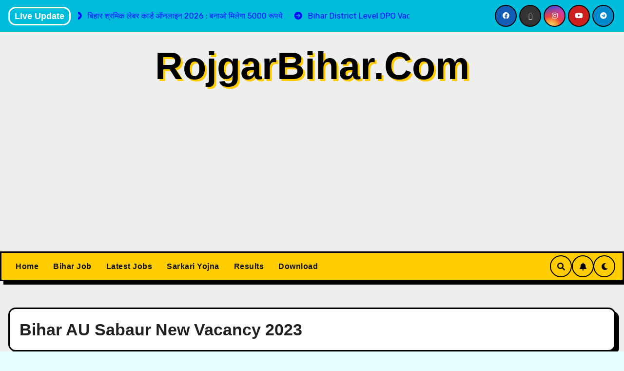

--- FILE ---
content_type: text/html; charset=UTF-8
request_url: https://rojgarbihar.com/tag/bihar-au-sabaur-new-vacancy-2023/
body_size: 27690
content:
<!DOCTYPE html>
<html lang="en-US">
<head>
<meta charset="UTF-8">
<meta name="viewport" content="width=device-width, initial-scale=1">
<link rel="profile" href="http://gmpg.org/xfn/11">
<title>Bihar AU Sabaur New Vacancy 2023 &#8211; RojgarBihar.Com</title>
<meta name='robots' content='max-image-preview:large' />
	<style>img:is([sizes="auto" i], [sizes^="auto," i]) { contain-intrinsic-size: 3000px 1500px }</style>
	<link rel='dns-prefetch' href='//www.googletagmanager.com' />
<link rel='dns-prefetch' href='//fonts.googleapis.com' />
<link rel='dns-prefetch' href='//pagead2.googlesyndication.com' />
<link rel="alternate" type="application/rss+xml" title="RojgarBihar.Com &raquo; Feed" href="https://rojgarbihar.com/feed/" />
<link rel="alternate" type="application/rss+xml" title="RojgarBihar.Com &raquo; Comments Feed" href="https://rojgarbihar.com/comments/feed/" />
<link rel="alternate" type="application/rss+xml" title="RojgarBihar.Com &raquo; Bihar AU Sabaur New Vacancy 2023 Tag Feed" href="https://rojgarbihar.com/tag/bihar-au-sabaur-new-vacancy-2023/feed/" />
		<!-- This site uses the Google Analytics by MonsterInsights plugin v9.4.1 - Using Analytics tracking - https://www.monsterinsights.com/ -->
							<script src="//www.googletagmanager.com/gtag/js?id=G-VFQZQMBJSV"  data-cfasync="false" data-wpfc-render="false" type="text/javascript" async></script>
			<script data-cfasync="false" data-wpfc-render="false" type="text/javascript">
				var mi_version = '9.4.1';
				var mi_track_user = true;
				var mi_no_track_reason = '';
								var MonsterInsightsDefaultLocations = {"page_location":"https:\/\/rojgarbihar.com\/tag\/bihar-au-sabaur-new-vacancy-2023\/"};
				if ( typeof MonsterInsightsPrivacyGuardFilter === 'function' ) {
					var MonsterInsightsLocations = (typeof MonsterInsightsExcludeQuery === 'object') ? MonsterInsightsPrivacyGuardFilter( MonsterInsightsExcludeQuery ) : MonsterInsightsPrivacyGuardFilter( MonsterInsightsDefaultLocations );
				} else {
					var MonsterInsightsLocations = (typeof MonsterInsightsExcludeQuery === 'object') ? MonsterInsightsExcludeQuery : MonsterInsightsDefaultLocations;
				}

								var disableStrs = [
										'ga-disable-G-VFQZQMBJSV',
									];

				/* Function to detect opted out users */
				function __gtagTrackerIsOptedOut() {
					for (var index = 0; index < disableStrs.length; index++) {
						if (document.cookie.indexOf(disableStrs[index] + '=true') > -1) {
							return true;
						}
					}

					return false;
				}

				/* Disable tracking if the opt-out cookie exists. */
				if (__gtagTrackerIsOptedOut()) {
					for (var index = 0; index < disableStrs.length; index++) {
						window[disableStrs[index]] = true;
					}
				}

				/* Opt-out function */
				function __gtagTrackerOptout() {
					for (var index = 0; index < disableStrs.length; index++) {
						document.cookie = disableStrs[index] + '=true; expires=Thu, 31 Dec 2099 23:59:59 UTC; path=/';
						window[disableStrs[index]] = true;
					}
				}

				if ('undefined' === typeof gaOptout) {
					function gaOptout() {
						__gtagTrackerOptout();
					}
				}
								window.dataLayer = window.dataLayer || [];

				window.MonsterInsightsDualTracker = {
					helpers: {},
					trackers: {},
				};
				if (mi_track_user) {
					function __gtagDataLayer() {
						dataLayer.push(arguments);
					}

					function __gtagTracker(type, name, parameters) {
						if (!parameters) {
							parameters = {};
						}

						if (parameters.send_to) {
							__gtagDataLayer.apply(null, arguments);
							return;
						}

						if (type === 'event') {
														parameters.send_to = monsterinsights_frontend.v4_id;
							var hookName = name;
							if (typeof parameters['event_category'] !== 'undefined') {
								hookName = parameters['event_category'] + ':' + name;
							}

							if (typeof MonsterInsightsDualTracker.trackers[hookName] !== 'undefined') {
								MonsterInsightsDualTracker.trackers[hookName](parameters);
							} else {
								__gtagDataLayer('event', name, parameters);
							}
							
						} else {
							__gtagDataLayer.apply(null, arguments);
						}
					}

					__gtagTracker('js', new Date());
					__gtagTracker('set', {
						'developer_id.dZGIzZG': true,
											});
					if ( MonsterInsightsLocations.page_location ) {
						__gtagTracker('set', MonsterInsightsLocations);
					}
										__gtagTracker('config', 'G-VFQZQMBJSV', {"forceSSL":"true","link_attribution":"true"} );
															window.gtag = __gtagTracker;										(function () {
						/* https://developers.google.com/analytics/devguides/collection/analyticsjs/ */
						/* ga and __gaTracker compatibility shim. */
						var noopfn = function () {
							return null;
						};
						var newtracker = function () {
							return new Tracker();
						};
						var Tracker = function () {
							return null;
						};
						var p = Tracker.prototype;
						p.get = noopfn;
						p.set = noopfn;
						p.send = function () {
							var args = Array.prototype.slice.call(arguments);
							args.unshift('send');
							__gaTracker.apply(null, args);
						};
						var __gaTracker = function () {
							var len = arguments.length;
							if (len === 0) {
								return;
							}
							var f = arguments[len - 1];
							if (typeof f !== 'object' || f === null || typeof f.hitCallback !== 'function') {
								if ('send' === arguments[0]) {
									var hitConverted, hitObject = false, action;
									if ('event' === arguments[1]) {
										if ('undefined' !== typeof arguments[3]) {
											hitObject = {
												'eventAction': arguments[3],
												'eventCategory': arguments[2],
												'eventLabel': arguments[4],
												'value': arguments[5] ? arguments[5] : 1,
											}
										}
									}
									if ('pageview' === arguments[1]) {
										if ('undefined' !== typeof arguments[2]) {
											hitObject = {
												'eventAction': 'page_view',
												'page_path': arguments[2],
											}
										}
									}
									if (typeof arguments[2] === 'object') {
										hitObject = arguments[2];
									}
									if (typeof arguments[5] === 'object') {
										Object.assign(hitObject, arguments[5]);
									}
									if ('undefined' !== typeof arguments[1].hitType) {
										hitObject = arguments[1];
										if ('pageview' === hitObject.hitType) {
											hitObject.eventAction = 'page_view';
										}
									}
									if (hitObject) {
										action = 'timing' === arguments[1].hitType ? 'timing_complete' : hitObject.eventAction;
										hitConverted = mapArgs(hitObject);
										__gtagTracker('event', action, hitConverted);
									}
								}
								return;
							}

							function mapArgs(args) {
								var arg, hit = {};
								var gaMap = {
									'eventCategory': 'event_category',
									'eventAction': 'event_action',
									'eventLabel': 'event_label',
									'eventValue': 'event_value',
									'nonInteraction': 'non_interaction',
									'timingCategory': 'event_category',
									'timingVar': 'name',
									'timingValue': 'value',
									'timingLabel': 'event_label',
									'page': 'page_path',
									'location': 'page_location',
									'title': 'page_title',
									'referrer' : 'page_referrer',
								};
								for (arg in args) {
																		if (!(!args.hasOwnProperty(arg) || !gaMap.hasOwnProperty(arg))) {
										hit[gaMap[arg]] = args[arg];
									} else {
										hit[arg] = args[arg];
									}
								}
								return hit;
							}

							try {
								f.hitCallback();
							} catch (ex) {
							}
						};
						__gaTracker.create = newtracker;
						__gaTracker.getByName = newtracker;
						__gaTracker.getAll = function () {
							return [];
						};
						__gaTracker.remove = noopfn;
						__gaTracker.loaded = true;
						window['__gaTracker'] = __gaTracker;
					})();
									} else {
										console.log("");
					(function () {
						function __gtagTracker() {
							return null;
						}

						window['__gtagTracker'] = __gtagTracker;
						window['gtag'] = __gtagTracker;
					})();
									}
			</script>
				<!-- / Google Analytics by MonsterInsights -->
		<script type="text/javascript">
/* <![CDATA[ */
window._wpemojiSettings = {"baseUrl":"https:\/\/s.w.org\/images\/core\/emoji\/15.0.3\/72x72\/","ext":".png","svgUrl":"https:\/\/s.w.org\/images\/core\/emoji\/15.0.3\/svg\/","svgExt":".svg","source":{"concatemoji":"https:\/\/rojgarbihar.com\/wp-includes\/js\/wp-emoji-release.min.js?ver=6.7.2"}};
/*! This file is auto-generated */
!function(i,n){var o,s,e;function c(e){try{var t={supportTests:e,timestamp:(new Date).valueOf()};sessionStorage.setItem(o,JSON.stringify(t))}catch(e){}}function p(e,t,n){e.clearRect(0,0,e.canvas.width,e.canvas.height),e.fillText(t,0,0);var t=new Uint32Array(e.getImageData(0,0,e.canvas.width,e.canvas.height).data),r=(e.clearRect(0,0,e.canvas.width,e.canvas.height),e.fillText(n,0,0),new Uint32Array(e.getImageData(0,0,e.canvas.width,e.canvas.height).data));return t.every(function(e,t){return e===r[t]})}function u(e,t,n){switch(t){case"flag":return n(e,"\ud83c\udff3\ufe0f\u200d\u26a7\ufe0f","\ud83c\udff3\ufe0f\u200b\u26a7\ufe0f")?!1:!n(e,"\ud83c\uddfa\ud83c\uddf3","\ud83c\uddfa\u200b\ud83c\uddf3")&&!n(e,"\ud83c\udff4\udb40\udc67\udb40\udc62\udb40\udc65\udb40\udc6e\udb40\udc67\udb40\udc7f","\ud83c\udff4\u200b\udb40\udc67\u200b\udb40\udc62\u200b\udb40\udc65\u200b\udb40\udc6e\u200b\udb40\udc67\u200b\udb40\udc7f");case"emoji":return!n(e,"\ud83d\udc26\u200d\u2b1b","\ud83d\udc26\u200b\u2b1b")}return!1}function f(e,t,n){var r="undefined"!=typeof WorkerGlobalScope&&self instanceof WorkerGlobalScope?new OffscreenCanvas(300,150):i.createElement("canvas"),a=r.getContext("2d",{willReadFrequently:!0}),o=(a.textBaseline="top",a.font="600 32px Arial",{});return e.forEach(function(e){o[e]=t(a,e,n)}),o}function t(e){var t=i.createElement("script");t.src=e,t.defer=!0,i.head.appendChild(t)}"undefined"!=typeof Promise&&(o="wpEmojiSettingsSupports",s=["flag","emoji"],n.supports={everything:!0,everythingExceptFlag:!0},e=new Promise(function(e){i.addEventListener("DOMContentLoaded",e,{once:!0})}),new Promise(function(t){var n=function(){try{var e=JSON.parse(sessionStorage.getItem(o));if("object"==typeof e&&"number"==typeof e.timestamp&&(new Date).valueOf()<e.timestamp+604800&&"object"==typeof e.supportTests)return e.supportTests}catch(e){}return null}();if(!n){if("undefined"!=typeof Worker&&"undefined"!=typeof OffscreenCanvas&&"undefined"!=typeof URL&&URL.createObjectURL&&"undefined"!=typeof Blob)try{var e="postMessage("+f.toString()+"("+[JSON.stringify(s),u.toString(),p.toString()].join(",")+"));",r=new Blob([e],{type:"text/javascript"}),a=new Worker(URL.createObjectURL(r),{name:"wpTestEmojiSupports"});return void(a.onmessage=function(e){c(n=e.data),a.terminate(),t(n)})}catch(e){}c(n=f(s,u,p))}t(n)}).then(function(e){for(var t in e)n.supports[t]=e[t],n.supports.everything=n.supports.everything&&n.supports[t],"flag"!==t&&(n.supports.everythingExceptFlag=n.supports.everythingExceptFlag&&n.supports[t]);n.supports.everythingExceptFlag=n.supports.everythingExceptFlag&&!n.supports.flag,n.DOMReady=!1,n.readyCallback=function(){n.DOMReady=!0}}).then(function(){return e}).then(function(){var e;n.supports.everything||(n.readyCallback(),(e=n.source||{}).concatemoji?t(e.concatemoji):e.wpemoji&&e.twemoji&&(t(e.twemoji),t(e.wpemoji)))}))}((window,document),window._wpemojiSettings);
/* ]]> */
</script>
<link rel='stylesheet' id='hfe-widgets-style-css' href='https://rojgarbihar.com/wp-content/plugins/header-footer-elementor/inc/widgets-css/frontend.css?ver=2.2.3' type='text/css' media='all' />
<style id='wp-emoji-styles-inline-css' type='text/css'>

	img.wp-smiley, img.emoji {
		display: inline !important;
		border: none !important;
		box-shadow: none !important;
		height: 1em !important;
		width: 1em !important;
		margin: 0 0.07em !important;
		vertical-align: -0.1em !important;
		background: none !important;
		padding: 0 !important;
	}
</style>
<link rel='stylesheet' id='wp-block-library-css' href='https://rojgarbihar.com/wp-includes/css/dist/block-library/style.min.css?ver=6.7.2' type='text/css' media='all' />
<style id='wp-block-library-theme-inline-css' type='text/css'>
.wp-block-audio :where(figcaption){color:#555;font-size:13px;text-align:center}.is-dark-theme .wp-block-audio :where(figcaption){color:#ffffffa6}.wp-block-audio{margin:0 0 1em}.wp-block-code{border:1px solid #ccc;border-radius:4px;font-family:Menlo,Consolas,monaco,monospace;padding:.8em 1em}.wp-block-embed :where(figcaption){color:#555;font-size:13px;text-align:center}.is-dark-theme .wp-block-embed :where(figcaption){color:#ffffffa6}.wp-block-embed{margin:0 0 1em}.blocks-gallery-caption{color:#555;font-size:13px;text-align:center}.is-dark-theme .blocks-gallery-caption{color:#ffffffa6}:root :where(.wp-block-image figcaption){color:#555;font-size:13px;text-align:center}.is-dark-theme :root :where(.wp-block-image figcaption){color:#ffffffa6}.wp-block-image{margin:0 0 1em}.wp-block-pullquote{border-bottom:4px solid;border-top:4px solid;color:currentColor;margin-bottom:1.75em}.wp-block-pullquote cite,.wp-block-pullquote footer,.wp-block-pullquote__citation{color:currentColor;font-size:.8125em;font-style:normal;text-transform:uppercase}.wp-block-quote{border-left:.25em solid;margin:0 0 1.75em;padding-left:1em}.wp-block-quote cite,.wp-block-quote footer{color:currentColor;font-size:.8125em;font-style:normal;position:relative}.wp-block-quote:where(.has-text-align-right){border-left:none;border-right:.25em solid;padding-left:0;padding-right:1em}.wp-block-quote:where(.has-text-align-center){border:none;padding-left:0}.wp-block-quote.is-large,.wp-block-quote.is-style-large,.wp-block-quote:where(.is-style-plain){border:none}.wp-block-search .wp-block-search__label{font-weight:700}.wp-block-search__button{border:1px solid #ccc;padding:.375em .625em}:where(.wp-block-group.has-background){padding:1.25em 2.375em}.wp-block-separator.has-css-opacity{opacity:.4}.wp-block-separator{border:none;border-bottom:2px solid;margin-left:auto;margin-right:auto}.wp-block-separator.has-alpha-channel-opacity{opacity:1}.wp-block-separator:not(.is-style-wide):not(.is-style-dots){width:100px}.wp-block-separator.has-background:not(.is-style-dots){border-bottom:none;height:1px}.wp-block-separator.has-background:not(.is-style-wide):not(.is-style-dots){height:2px}.wp-block-table{margin:0 0 1em}.wp-block-table td,.wp-block-table th{word-break:normal}.wp-block-table :where(figcaption){color:#555;font-size:13px;text-align:center}.is-dark-theme .wp-block-table :where(figcaption){color:#ffffffa6}.wp-block-video :where(figcaption){color:#555;font-size:13px;text-align:center}.is-dark-theme .wp-block-video :where(figcaption){color:#ffffffa6}.wp-block-video{margin:0 0 1em}:root :where(.wp-block-template-part.has-background){margin-bottom:0;margin-top:0;padding:1.25em 2.375em}
</style>
<style id='classic-theme-styles-inline-css' type='text/css'>
/*! This file is auto-generated */
.wp-block-button__link{color:#fff;background-color:#32373c;border-radius:9999px;box-shadow:none;text-decoration:none;padding:calc(.667em + 2px) calc(1.333em + 2px);font-size:1.125em}.wp-block-file__button{background:#32373c;color:#fff;text-decoration:none}
</style>
<style id='global-styles-inline-css' type='text/css'>
:root{--wp--preset--aspect-ratio--square: 1;--wp--preset--aspect-ratio--4-3: 4/3;--wp--preset--aspect-ratio--3-4: 3/4;--wp--preset--aspect-ratio--3-2: 3/2;--wp--preset--aspect-ratio--2-3: 2/3;--wp--preset--aspect-ratio--16-9: 16/9;--wp--preset--aspect-ratio--9-16: 9/16;--wp--preset--color--black: #000000;--wp--preset--color--cyan-bluish-gray: #abb8c3;--wp--preset--color--white: #ffffff;--wp--preset--color--pale-pink: #f78da7;--wp--preset--color--vivid-red: #cf2e2e;--wp--preset--color--luminous-vivid-orange: #ff6900;--wp--preset--color--luminous-vivid-amber: #fcb900;--wp--preset--color--light-green-cyan: #7bdcb5;--wp--preset--color--vivid-green-cyan: #00d084;--wp--preset--color--pale-cyan-blue: #8ed1fc;--wp--preset--color--vivid-cyan-blue: #0693e3;--wp--preset--color--vivid-purple: #9b51e0;--wp--preset--gradient--vivid-cyan-blue-to-vivid-purple: linear-gradient(135deg,rgba(6,147,227,1) 0%,rgb(155,81,224) 100%);--wp--preset--gradient--light-green-cyan-to-vivid-green-cyan: linear-gradient(135deg,rgb(122,220,180) 0%,rgb(0,208,130) 100%);--wp--preset--gradient--luminous-vivid-amber-to-luminous-vivid-orange: linear-gradient(135deg,rgba(252,185,0,1) 0%,rgba(255,105,0,1) 100%);--wp--preset--gradient--luminous-vivid-orange-to-vivid-red: linear-gradient(135deg,rgba(255,105,0,1) 0%,rgb(207,46,46) 100%);--wp--preset--gradient--very-light-gray-to-cyan-bluish-gray: linear-gradient(135deg,rgb(238,238,238) 0%,rgb(169,184,195) 100%);--wp--preset--gradient--cool-to-warm-spectrum: linear-gradient(135deg,rgb(74,234,220) 0%,rgb(151,120,209) 20%,rgb(207,42,186) 40%,rgb(238,44,130) 60%,rgb(251,105,98) 80%,rgb(254,248,76) 100%);--wp--preset--gradient--blush-light-purple: linear-gradient(135deg,rgb(255,206,236) 0%,rgb(152,150,240) 100%);--wp--preset--gradient--blush-bordeaux: linear-gradient(135deg,rgb(254,205,165) 0%,rgb(254,45,45) 50%,rgb(107,0,62) 100%);--wp--preset--gradient--luminous-dusk: linear-gradient(135deg,rgb(255,203,112) 0%,rgb(199,81,192) 50%,rgb(65,88,208) 100%);--wp--preset--gradient--pale-ocean: linear-gradient(135deg,rgb(255,245,203) 0%,rgb(182,227,212) 50%,rgb(51,167,181) 100%);--wp--preset--gradient--electric-grass: linear-gradient(135deg,rgb(202,248,128) 0%,rgb(113,206,126) 100%);--wp--preset--gradient--midnight: linear-gradient(135deg,rgb(2,3,129) 0%,rgb(40,116,252) 100%);--wp--preset--font-size--small: 13px;--wp--preset--font-size--medium: 20px;--wp--preset--font-size--large: 36px;--wp--preset--font-size--x-large: 42px;--wp--preset--spacing--20: 0.44rem;--wp--preset--spacing--30: 0.67rem;--wp--preset--spacing--40: 1rem;--wp--preset--spacing--50: 1.5rem;--wp--preset--spacing--60: 2.25rem;--wp--preset--spacing--70: 3.38rem;--wp--preset--spacing--80: 5.06rem;--wp--preset--shadow--natural: 6px 6px 9px rgba(0, 0, 0, 0.2);--wp--preset--shadow--deep: 12px 12px 50px rgba(0, 0, 0, 0.4);--wp--preset--shadow--sharp: 6px 6px 0px rgba(0, 0, 0, 0.2);--wp--preset--shadow--outlined: 6px 6px 0px -3px rgba(255, 255, 255, 1), 6px 6px rgba(0, 0, 0, 1);--wp--preset--shadow--crisp: 6px 6px 0px rgba(0, 0, 0, 1);}:where(.is-layout-flex){gap: 0.5em;}:where(.is-layout-grid){gap: 0.5em;}body .is-layout-flex{display: flex;}.is-layout-flex{flex-wrap: wrap;align-items: center;}.is-layout-flex > :is(*, div){margin: 0;}body .is-layout-grid{display: grid;}.is-layout-grid > :is(*, div){margin: 0;}:where(.wp-block-columns.is-layout-flex){gap: 2em;}:where(.wp-block-columns.is-layout-grid){gap: 2em;}:where(.wp-block-post-template.is-layout-flex){gap: 1.25em;}:where(.wp-block-post-template.is-layout-grid){gap: 1.25em;}.has-black-color{color: var(--wp--preset--color--black) !important;}.has-cyan-bluish-gray-color{color: var(--wp--preset--color--cyan-bluish-gray) !important;}.has-white-color{color: var(--wp--preset--color--white) !important;}.has-pale-pink-color{color: var(--wp--preset--color--pale-pink) !important;}.has-vivid-red-color{color: var(--wp--preset--color--vivid-red) !important;}.has-luminous-vivid-orange-color{color: var(--wp--preset--color--luminous-vivid-orange) !important;}.has-luminous-vivid-amber-color{color: var(--wp--preset--color--luminous-vivid-amber) !important;}.has-light-green-cyan-color{color: var(--wp--preset--color--light-green-cyan) !important;}.has-vivid-green-cyan-color{color: var(--wp--preset--color--vivid-green-cyan) !important;}.has-pale-cyan-blue-color{color: var(--wp--preset--color--pale-cyan-blue) !important;}.has-vivid-cyan-blue-color{color: var(--wp--preset--color--vivid-cyan-blue) !important;}.has-vivid-purple-color{color: var(--wp--preset--color--vivid-purple) !important;}.has-black-background-color{background-color: var(--wp--preset--color--black) !important;}.has-cyan-bluish-gray-background-color{background-color: var(--wp--preset--color--cyan-bluish-gray) !important;}.has-white-background-color{background-color: var(--wp--preset--color--white) !important;}.has-pale-pink-background-color{background-color: var(--wp--preset--color--pale-pink) !important;}.has-vivid-red-background-color{background-color: var(--wp--preset--color--vivid-red) !important;}.has-luminous-vivid-orange-background-color{background-color: var(--wp--preset--color--luminous-vivid-orange) !important;}.has-luminous-vivid-amber-background-color{background-color: var(--wp--preset--color--luminous-vivid-amber) !important;}.has-light-green-cyan-background-color{background-color: var(--wp--preset--color--light-green-cyan) !important;}.has-vivid-green-cyan-background-color{background-color: var(--wp--preset--color--vivid-green-cyan) !important;}.has-pale-cyan-blue-background-color{background-color: var(--wp--preset--color--pale-cyan-blue) !important;}.has-vivid-cyan-blue-background-color{background-color: var(--wp--preset--color--vivid-cyan-blue) !important;}.has-vivid-purple-background-color{background-color: var(--wp--preset--color--vivid-purple) !important;}.has-black-border-color{border-color: var(--wp--preset--color--black) !important;}.has-cyan-bluish-gray-border-color{border-color: var(--wp--preset--color--cyan-bluish-gray) !important;}.has-white-border-color{border-color: var(--wp--preset--color--white) !important;}.has-pale-pink-border-color{border-color: var(--wp--preset--color--pale-pink) !important;}.has-vivid-red-border-color{border-color: var(--wp--preset--color--vivid-red) !important;}.has-luminous-vivid-orange-border-color{border-color: var(--wp--preset--color--luminous-vivid-orange) !important;}.has-luminous-vivid-amber-border-color{border-color: var(--wp--preset--color--luminous-vivid-amber) !important;}.has-light-green-cyan-border-color{border-color: var(--wp--preset--color--light-green-cyan) !important;}.has-vivid-green-cyan-border-color{border-color: var(--wp--preset--color--vivid-green-cyan) !important;}.has-pale-cyan-blue-border-color{border-color: var(--wp--preset--color--pale-cyan-blue) !important;}.has-vivid-cyan-blue-border-color{border-color: var(--wp--preset--color--vivid-cyan-blue) !important;}.has-vivid-purple-border-color{border-color: var(--wp--preset--color--vivid-purple) !important;}.has-vivid-cyan-blue-to-vivid-purple-gradient-background{background: var(--wp--preset--gradient--vivid-cyan-blue-to-vivid-purple) !important;}.has-light-green-cyan-to-vivid-green-cyan-gradient-background{background: var(--wp--preset--gradient--light-green-cyan-to-vivid-green-cyan) !important;}.has-luminous-vivid-amber-to-luminous-vivid-orange-gradient-background{background: var(--wp--preset--gradient--luminous-vivid-amber-to-luminous-vivid-orange) !important;}.has-luminous-vivid-orange-to-vivid-red-gradient-background{background: var(--wp--preset--gradient--luminous-vivid-orange-to-vivid-red) !important;}.has-very-light-gray-to-cyan-bluish-gray-gradient-background{background: var(--wp--preset--gradient--very-light-gray-to-cyan-bluish-gray) !important;}.has-cool-to-warm-spectrum-gradient-background{background: var(--wp--preset--gradient--cool-to-warm-spectrum) !important;}.has-blush-light-purple-gradient-background{background: var(--wp--preset--gradient--blush-light-purple) !important;}.has-blush-bordeaux-gradient-background{background: var(--wp--preset--gradient--blush-bordeaux) !important;}.has-luminous-dusk-gradient-background{background: var(--wp--preset--gradient--luminous-dusk) !important;}.has-pale-ocean-gradient-background{background: var(--wp--preset--gradient--pale-ocean) !important;}.has-electric-grass-gradient-background{background: var(--wp--preset--gradient--electric-grass) !important;}.has-midnight-gradient-background{background: var(--wp--preset--gradient--midnight) !important;}.has-small-font-size{font-size: var(--wp--preset--font-size--small) !important;}.has-medium-font-size{font-size: var(--wp--preset--font-size--medium) !important;}.has-large-font-size{font-size: var(--wp--preset--font-size--large) !important;}.has-x-large-font-size{font-size: var(--wp--preset--font-size--x-large) !important;}
:where(.wp-block-post-template.is-layout-flex){gap: 1.25em;}:where(.wp-block-post-template.is-layout-grid){gap: 1.25em;}
:where(.wp-block-columns.is-layout-flex){gap: 2em;}:where(.wp-block-columns.is-layout-grid){gap: 2em;}
:root :where(.wp-block-pullquote){font-size: 1.5em;line-height: 1.6;}
</style>
<link rel='stylesheet' id='hfe-style-css' href='https://rojgarbihar.com/wp-content/plugins/header-footer-elementor/assets/css/header-footer-elementor.css?ver=2.2.3' type='text/css' media='all' />
<link rel='stylesheet' id='elementor-icons-css' href='https://rojgarbihar.com/wp-content/plugins/elementor/assets/lib/eicons/css/elementor-icons.min.css?ver=5.36.0' type='text/css' media='all' />
<link rel='stylesheet' id='elementor-frontend-css' href='https://rojgarbihar.com/wp-content/plugins/elementor/assets/css/frontend.min.css?ver=3.28.3' type='text/css' media='all' />
<style id='elementor-frontend-inline-css' type='text/css'>
.elementor-kit-9{--e-global-color-primary:#6EC1E4;--e-global-color-secondary:#54595F;--e-global-color-text:#7A7A7A;--e-global-color-accent:#61CE70;--e-global-typography-primary-font-weight:400;--e-global-typography-secondary-font-weight:400;--e-global-typography-text-font-weight:400;--e-global-typography-accent-font-weight:400;background-color:#DCFEFFC2;}.elementor-kit-9 p{margin-bottom:5px;}.elementor-kit-9 a{color:#0707FF;}.elementor-kit-9 a:hover{color:#FC0606;}.elementor-section.elementor-section-boxed > .elementor-container{max-width:1120px;}.e-con{--container-max-width:1120px;}.elementor-widget:not(:last-child){margin-block-end:20px;}.elementor-element{--widgets-spacing:20px 20px;--widgets-spacing-row:20px;--widgets-spacing-column:20px;}{}h1.entry-title{display:var(--page-title-display);}.elementor-lightbox{--lightbox-text-color:#010102;}@media(max-width:1024px){.elementor-section.elementor-section-boxed > .elementor-container{max-width:1024px;}.e-con{--container-max-width:1024px;}}@media(max-width:767px){.elementor-section.elementor-section-boxed > .elementor-container{max-width:767px;}.e-con{--container-max-width:767px;}}
</style>
<link rel='stylesheet' id='font-awesome-5-all-css' href='https://rojgarbihar.com/wp-content/plugins/elementor/assets/lib/font-awesome/css/all.min.css?ver=3.28.3' type='text/css' media='all' />
<link rel='stylesheet' id='font-awesome-4-shim-css' href='https://rojgarbihar.com/wp-content/plugins/elementor/assets/lib/font-awesome/css/v4-shims.min.css?ver=3.28.3' type='text/css' media='all' />
<link rel='stylesheet' id='blogarise-fonts-css' href='//fonts.googleapis.com/css?family=Rubik%3A400%2C500%2C700%7COutfit+Sans%3A400%2C500%2C700%26display%3Dswap&#038;subset=latin%2Clatin-ext' type='text/css' media='all' />
<link rel='stylesheet' id='blogarise-google-fonts-css' href='//fonts.googleapis.com/css?family=ABeeZee%7CAbel%7CAbril+Fatface%7CAclonica%7CAcme%7CActor%7CAdamina%7CAdvent+Pro%7CAguafina+Script%7CAkronim%7CAladin%7CAldrich%7CAlef%7CAlegreya%7CAlegreya+SC%7CAlegreya+Sans%7CAlegreya+Sans+SC%7CAlex+Brush%7CAlfa+Slab+One%7CAlice%7CAlike%7CAlike+Angular%7CAllan%7CAllerta%7CAllerta+Stencil%7CAllura%7CAlmendra%7CAlmendra+Display%7CAlmendra+SC%7CAmarante%7CAmaranth%7CAmatic+SC%7CAmatica+SC%7CAmethysta%7CAmiko%7CAmiri%7CAmita%7CAnaheim%7CAndada%7CAndika%7CAngkor%7CAnnie+Use+Your+Telescope%7CAnonymous+Pro%7CAntic%7CAntic+Didone%7CAntic+Slab%7CAnton%7CArapey%7CArbutus%7CArbutus+Slab%7CArchitects+Daughter%7CArchivo+Black%7CArchivo+Narrow%7CAref+Ruqaa%7CArima+Madurai%7CArimo%7CArizonia%7CArmata%7CArtifika%7CArvo%7CArya%7CAsap%7CAsar%7CAsset%7CAssistant%7CAstloch%7CAsul%7CAthiti%7CAtma%7CAtomic+Age%7CAubrey%7CAudiowide%7CAutour+One%7CAverage%7CAverage+Sans%7CAveria+Gruesa+Libre%7CAveria+Libre%7CAveria+Sans+Libre%7CAveria+Serif+Libre%7CBad+Script%7CBaloo%7CBaloo+Bhai%7CBaloo+Da%7CBaloo+Thambi%7CBalthazar%7CBangers%7CBasic%7CBattambang%7CBaumans%7CBayon%7CBelgrano%7CBelleza%7CBenchNine%7CBentham%7CBerkshire+Swash%7CBevan%7CBigelow+Rules%7CBigshot+One%7CBilbo%7CBilbo+Swash+Caps%7CBioRhyme%7CBioRhyme+Expanded%7CBiryani%7CBitter%7CBlack+Ops+One%7CBokor%7CBonbon%7CBoogaloo%7CBowlby+One%7CBowlby+One+SC%7CBrawler%7CBree+Serif%7CBubblegum+Sans%7CBubbler+One%7CBuda%7CBuenard%7CBungee%7CBungee+Hairline%7CBungee+Inline%7CBungee+Outline%7CBungee+Shade%7CButcherman%7CButterfly+Kids%7CCabin%7CCabin+Condensed%7CCabin+Sketch%7CCaesar+Dressing%7CCagliostro%7CCairo%7CCalligraffitti%7CCambay%7CCambo%7CCandal%7CCantarell%7CCantata+One%7CCantora+One%7CCapriola%7CCardo%7CCarme%7CCarrois+Gothic%7CCarrois+Gothic+SC%7CCarter+One%7CCatamaran%7CCaudex%7CCaveat%7CCaveat+Brush%7CCedarville+Cursive%7CCeviche+One%7CChanga%7CChanga+One%7CChango%7CChathura%7CChau+Philomene+One%7CChela+One%7CChelsea+Market%7CChenla%7CCherry+Cream+Soda%7CCherry+Swash%7CChewy%7CChicle%7CChivo%7CChonburi%7CCinzel%7CCinzel+Decorative%7CClicker+Script%7CCoda%7CCoda+Caption%7CCodystar%7CCoiny%7CCombo%7CComfortaa%7CComing+Soon%7CConcert+One%7CCondiment%7CContent%7CContrail+One%7CConvergence%7CCookie%7CCopse%7CCorben%7CCormorant%7CCormorant+Garamond%7CCormorant+Infant%7CCormorant+SC%7CCormorant+Unicase%7CCormorant+Upright%7CCourgette%7CCousine%7CCoustard%7CCovered+By+Your+Grace%7CCrafty+Girls%7CCreepster%7CCrete+Round%7CCrimson+Text%7CCroissant+One%7CCrushed%7CCuprum%7CCutive%7CCutive+Mono%7CDamion%7CDancing+Script%7CDangrek%7CDavid+Libre%7CDawning+of+a+New+Day%7CDays+One%7CDekko%7CDelius%7CDelius+Swash+Caps%7CDelius+Unicase%7CDella+Respira%7CDenk+One%7CDevonshire%7CDhurjati%7CDidact+Gothic%7CDiplomata%7CDiplomata+SC%7CDomine%7CDonegal+One%7CDoppio+One%7CDorsa%7CDosis%7CDr+Sugiyama%7CDroid+Sans%7CDroid+Sans+Mono%7CDroid+Serif%7CDuru+Sans%7CDynalight%7CEB+Garamond%7CEagle+Lake%7CEater%7CEconomica%7CEczar%7CEk+Mukta%7CEl+Messiri%7CElectrolize%7CElsie%7CElsie+Swash+Caps%7CEmblema+One%7CEmilys+Candy%7CEngagement%7CEnglebert%7CEnriqueta%7CErica+One%7CEsteban%7CEuphoria+Script%7CEwert%7CExo%7CExo+2%7CExpletus+Sans%7CFanwood+Text%7CFarsan%7CFascinate%7CFascinate+Inline%7CFaster+One%7CFasthand%7CFauna+One%7CFederant%7CFedero%7CFelipa%7CFenix%7CFinger+Paint%7CFira+Mono%7CFira+Sans%7CFjalla+One%7CFjord+One%7CFlamenco%7CFlavors%7CFondamento%7CFontdiner+Swanky%7CForum%7CFrancois+One%7CFrank+Ruhl+Libre%7CFreckle+Face%7CFredericka+the+Great%7CFredoka+One%7CFreehand%7CFresca%7CFrijole%7CFruktur%7CFugaz+One%7CGFS+Didot%7CGFS+Neohellenic%7CGabriela%7CGafata%7CGalada%7CGaldeano%7CGalindo%7CGentium+Basic%7CGentium+Book+Basic%7CGeo%7CGeostar%7CGeostar+Fill%7CGermania+One%7CGidugu%7CGilda+Display%7CGive+You+Glory%7CGlass+Antiqua%7CGlegoo%7CGloria+Hallelujah%7CGoblin+One%7CGochi+Hand%7CGorditas%7CGoudy+Bookletter+1911%7CGraduate%7CGrand+Hotel%7CGravitas+One%7CGreat+Vibes%7CGriffy%7CGruppo%7CGudea%7CGurajada%7CHabibi%7CHalant%7CHammersmith+One%7CHanalei%7CHanalei+Fill%7CHandlee%7CHanuman%7CHappy+Monkey%7CHarmattan%7CHeadland+One%7CHeebo%7CHenny+Penny%7CHerr+Von+Muellerhoff%7CHind%7CHind+Guntur%7CHind+Madurai%7CHind+Siliguri%7CHind+Vadodara%7CHoltwood+One+SC%7CHomemade+Apple%7CHomenaje%7CIM+Fell+DW+Pica%7CIM+Fell+DW+Pica+SC%7CIM+Fell+Double+Pica%7CIM+Fell+Double+Pica+SC%7CIM+Fell+English%7CIM+Fell+English+SC%7CIM+Fell+French+Canon%7CIM+Fell+French+Canon+SC%7CIM+Fell+Great+Primer%7CIM+Fell+Great+Primer+SC%7CIceberg%7CIceland%7CImprima%7CInconsolata%7CInder%7CIndie+Flower%7CInika%7CInknut+Antiqua%7CIrish+Grover%7CIstok+Web%7CItaliana%7CItalianno%7CItim%7CJacques+Francois%7CJacques+Francois+Shadow%7CJaldi%7CJim+Nightshade%7CJockey+One%7CJolly+Lodger%7CJomhuria%7CJosefin+Sans%7CJosefin+Slab%7CJoti+One%7CJudson%7CJulee%7CJulius+Sans+One%7CJunge%7CJura%7CJust+Another+Hand%7CJust+Me+Again+Down+Here%7CKadwa%7CKalam%7CKameron%7CKanit%7CKantumruy%7CKarla%7CKarma%7CKatibeh%7CKaushan+Script%7CKavivanar%7CKavoon%7CKdam+Thmor%7CKeania+One%7CKelly+Slab%7CKenia%7CKhand%7CKhmer%7CKhula%7CKite+One%7CKnewave%7CKotta+One%7CKoulen%7CKranky%7CKreon%7CKristi%7CKrona+One%7CKumar+One%7CKumar+One+Outline%7CKurale%7CLa+Belle+Aurore%7CLaila%7CLakki+Reddy%7CLalezar%7CLancelot%7CLateef%7CLato%7CLeague+Script%7CLeckerli+One%7CLedger%7CLekton%7CLemon%7CLemonada%7CLibre+Baskerville%7CLibre+Franklin%7CLife+Savers%7CLilita+One%7CLily+Script+One%7CLimelight%7CLinden+Hill%7CLobster%7CLobster+Two%7CLondrina+Outline%7CLondrina+Shadow%7CLondrina+Sketch%7CLondrina+Solid%7CLora%7CLove+Ya+Like+A+Sister%7CLoved+by+the+King%7CLovers+Quarrel%7CLuckiest+Guy%7CLusitana%7CLustria%7CMacondo%7CMacondo+Swash+Caps%7CMada%7CMagra%7CMaiden+Orange%7CMaitree%7CMako%7CMallanna%7CMandali%7CMarcellus%7CMarcellus+SC%7CMarck+Script%7CMargarine%7CMarko+One%7CMarmelad%7CMartel%7CMartel+Sans%7CMarvel%7CMate%7CMate+SC%7CMaven+Pro%7CMcLaren%7CMeddon%7CMedievalSharp%7CMedula+One%7CMeera+Inimai%7CMegrim%7CMeie+Script%7CMerienda%7CMerienda+One%7CMerriweather%7CMerriweather+Sans%7CMetal%7CMetal+Mania%7CMetamorphous%7CMetrophobic%7CMichroma%7CMilonga%7CMiltonian%7CMiltonian+Tattoo%7CMiniver%7CMiriam+Libre%7CMirza%7CMiss+Fajardose%7CMitr%7CModak%7CModern+Antiqua%7CMogra%7CMolengo%7CMolle%7CMonda%7CMonofett%7CMonoton%7CMonsieur+La+Doulaise%7CMontaga%7CMontez%7CMontserrat%7CMontserrat+Alternates%7CMontserrat+Subrayada%7CMoul%7CMoulpali%7CMountains+of+Christmas%7CMouse+Memoirs%7CMr+Bedfort%7CMr+Dafoe%7CMr+De+Haviland%7CMrs+Saint+Delafield%7CMrs+Sheppards%7CMukta+Vaani%7CMuli%7CMystery+Quest%7CNTR%7CNeucha%7CNeuton%7CNew+Rocker%7CNews+Cycle%7CNiconne%7CNixie+One%7CNobile%7CNokora%7CNorican%7CNosifer%7CNothing+You+Could+Do%7CNoticia+Text%7CNoto+Sans%7CNoto+Serif%7CNova+Cut%7CNova+Flat%7CNova+Mono%7CNova+Oval%7CNova+Round%7CNova+Script%7CNova+Slim%7CNova+Square%7CNumans%7CNunito%7COdor+Mean+Chey%7COffside%7COld+Standard+TT%7COldenburg%7COleo+Script%7COleo+Script+Swash+Caps%7COpen+Sans%7COpen+Sans+Condensed%7COranienbaum%7COrbitron%7COregano%7COrienta%7COriginal+Surfer%7COswald%7COver+the+Rainbow%7COverlock%7COverlock+SC%7COvo%7COxygen%7COxygen+Mono%7CPT+Mono%7CPT+Sans%7CPT+Sans+Caption%7CPT+Sans+Narrow%7CPT+Serif%7CPT+Serif+Caption%7CPacifico%7CPalanquin%7CPalanquin+Dark%7CPaprika%7CParisienne%7CPassero+One%7CPassion+One%7CPathway+Gothic+One%7CPatrick+Hand%7CPatrick+Hand+SC%7CPattaya%7CPatua+One%7CPavanam%7CPaytone+One%7CPeddana%7CPeralta%7CPermanent+Marker%7CPetit+Formal+Script%7CPetrona%7CPhilosopher%7CPiedra%7CPinyon+Script%7CPirata+One%7CPlaster%7CPlay%7CPlayball%7CPlayfair+Display%7CPlayfair+Display+SC%7CPodkova%7CPoiret+One%7CPoller+One%7CPoly%7CPompiere%7CPontano+Sans%7CPoppins%7CPort+Lligat+Sans%7CPort+Lligat+Slab%7CPragati+Narrow%7CPrata%7CPreahvihear%7CPress+Start+2P%7CPridi%7CPrincess+Sofia%7CProciono%7CPrompt%7CProsto+One%7CProza+Libre%7CPuritan%7CPurple+Purse%7CQuando%7CQuantico%7CQuattrocento%7CQuattrocento+Sans%7CQuestrial%7CQuicksand%7CQuintessential%7CQwigley%7CRacing+Sans+One%7CRadley%7CRajdhani%7CRakkas%7CRaleway%7CRaleway+Dots%7CRamabhadra%7CRamaraja%7CRambla%7CRammetto+One%7CRanchers%7CRancho%7CRanga%7CRasa%7CRationale%7CRavi+Prakash%7CRedressed%7CReem+Kufi%7CReenie+Beanie%7CRevalia%7CRhodium+Libre%7CRibeye%7CRibeye+Marrow%7CRighteous%7CRisque%7CRoboto%7CRoboto+Condensed%7CRoboto+Mono%7CRoboto+Slab%7CRochester%7CRock+Salt%7CRokkitt%7CRomanesco%7CRopa+Sans%7CRosario%7CRosarivo%7CRouge+Script%7CRozha+One%7CRubik%7CRubik+Mono+One%7CRubik+One%7CRuda%7CRufina%7CRuge+Boogie%7CRuluko%7CRum+Raisin%7CRuslan+Display%7CRusso+One%7CRuthie%7CRye%7CSacramento%7CSahitya%7CSail%7CSalsa%7CSanchez%7CSancreek%7CSansita+One%7CSarala%7CSarina%7CSarpanch%7CSatisfy%7CScada%7CScheherazade%7CSchoolbell%7CScope+One%7CSeaweed+Script%7CSecular+One%7CSevillana%7CSeymour+One%7CShadows+Into+Light%7CShadows+Into+Light+Two%7CShanti%7CShare%7CShare+Tech%7CShare+Tech+Mono%7CShojumaru%7CShort+Stack%7CShrikhand%7CSiemreap%7CSigmar+One%7CSignika%7CSignika+Negative%7CSimonetta%7CSintony%7CSirin+Stencil%7CSix+Caps%7CSkranji%7CSlabo+13px%7CSlabo+27px%7CSlackey%7CSmokum%7CSmythe%7CSniglet%7CSnippet%7CSnowburst+One%7CSofadi+One%7CSofia%7CSonsie+One%7CSorts+Mill+Goudy%7CSource+Code+Pro%7CSource+Sans+Pro%7CSource+Serif+Pro%7CSpace+Mono%7CSpecial+Elite%7CSpicy+Rice%7CSpinnaker%7CSpirax%7CSquada+One%7CSree+Krushnadevaraya%7CSriracha%7CStalemate%7CStalinist+One%7CStardos+Stencil%7CStint+Ultra+Condensed%7CStint+Ultra+Expanded%7CStoke%7CStrait%7CSue+Ellen+Francisco%7CSuez+One%7CSumana%7CSunshiney%7CSupermercado+One%7CSura%7CSuranna%7CSuravaram%7CSuwannaphum%7CSwanky+and+Moo+Moo%7CSyncopate%7CTangerine%7CTaprom%7CTauri%7CTaviraj%7CTeko%7CTelex%7CTenali+Ramakrishna%7CTenor+Sans%7CText+Me+One%7CThe+Girl+Next+Door%7CTienne%7CTillana%7CTimmana%7CTinos%7CTitan+One%7CTitillium+Web%7CTrade+Winds%7CTrirong%7CTrocchi%7CTrochut%7CTrykker%7CTulpen+One%7CUbuntu%7CUbuntu+Condensed%7CUbuntu+Mono%7CUltra%7CUncial+Antiqua%7CUnderdog%7CUnica+One%7CUnifrakturCook%7CUnifrakturMaguntia%7CUnkempt%7CUnlock%7CUnna%7CVT323%7CVampiro+One%7CVarela%7CVarela+Round%7CVast+Shadow%7CVesper+Libre%7CVibur%7CVidaloka%7CViga%7CVoces%7CVolkhov%7CVollkorn%7CVoltaire%7CWaiting+for+the+Sunrise%7CWallpoet%7CWalter+Turncoat%7CWarnes%7CWellfleet%7CWendy+One%7CWire+One%7CWork+Sans%7CYanone+Kaffeesatz%7CYantramanav%7CYatra+One%7CYellowtail%7CYeseva+One%7CYesteryear%7CYrsa%7CZeyada&#038;subset=latin%2Clatin-ext' type='text/css' media='all' />
<link rel='stylesheet' id='bootstrap-css' href='https://rojgarbihar.com/wp-content/themes/blogarise/css/bootstrap.css?ver=6.7.2' type='text/css' media='all' />
<link rel='stylesheet' id='blogarise-style-css' href='https://rojgarbihar.com/wp-content/themes/blogarise/style.css?ver=6.7.2' type='text/css' media='all' />
<link rel='stylesheet' id='blogarise-default-css' href='https://rojgarbihar.com/wp-content/themes/blogarise/css/colors/default.css?ver=6.7.2' type='text/css' media='all' />
<link rel='stylesheet' id='all-css-css' href='https://rojgarbihar.com/wp-content/themes/blogarise/css/all.css?ver=6.7.2' type='text/css' media='all' />
<link rel='stylesheet' id='dark-css' href='https://rojgarbihar.com/wp-content/themes/blogarise/css/colors/dark.css?ver=6.7.2' type='text/css' media='all' />
<link rel='stylesheet' id='swiper-bundle-css-css' href='https://rojgarbihar.com/wp-content/themes/blogarise/css/swiper-bundle.css?ver=6.7.2' type='text/css' media='all' />
<link rel='stylesheet' id='smartmenus-css' href='https://rojgarbihar.com/wp-content/themes/blogarise/css/jquery.smartmenus.bootstrap.css?ver=6.7.2' type='text/css' media='all' />
<link rel='stylesheet' id='animate-css' href='https://rojgarbihar.com/wp-content/themes/blogarise/css/animate.css?ver=6.7.2' type='text/css' media='all' />
<link rel='stylesheet' id='blogarise-custom-css-css' href='https://rojgarbihar.com/wp-content/themes/blogarise/inc/ansar/customize/css/customizer.css?ver=1.0' type='text/css' media='all' />
<link rel='stylesheet' id='hfe-elementor-icons-css' href='https://rojgarbihar.com/wp-content/plugins/elementor/assets/lib/eicons/css/elementor-icons.min.css?ver=5.34.0' type='text/css' media='all' />
<link rel='stylesheet' id='hfe-icons-list-css' href='https://rojgarbihar.com/wp-content/plugins/elementor/assets/css/widget-icon-list.min.css?ver=3.24.3' type='text/css' media='all' />
<link rel='stylesheet' id='hfe-social-icons-css' href='https://rojgarbihar.com/wp-content/plugins/elementor/assets/css/widget-social-icons.min.css?ver=3.24.0' type='text/css' media='all' />
<link rel='stylesheet' id='hfe-social-share-icons-brands-css' href='https://rojgarbihar.com/wp-content/plugins/elementor/assets/lib/font-awesome/css/brands.css?ver=5.15.3' type='text/css' media='all' />
<link rel='stylesheet' id='hfe-social-share-icons-fontawesome-css' href='https://rojgarbihar.com/wp-content/plugins/elementor/assets/lib/font-awesome/css/fontawesome.css?ver=5.15.3' type='text/css' media='all' />
<link rel='stylesheet' id='hfe-nav-menu-icons-css' href='https://rojgarbihar.com/wp-content/plugins/elementor/assets/lib/font-awesome/css/solid.css?ver=5.15.3' type='text/css' media='all' />
<link rel='stylesheet' id='wpr-text-animations-css-css' href='https://rojgarbihar.com/wp-content/plugins/royal-elementor-addons/assets/css/lib/animations/text-animations.min.css?ver=1.7.1016' type='text/css' media='all' />
<link rel='stylesheet' id='wpr-addons-css-css' href='https://rojgarbihar.com/wp-content/plugins/royal-elementor-addons/assets/css/frontend.min.css?ver=1.7.1016' type='text/css' media='all' />
<script type="text/javascript" src="https://rojgarbihar.com/wp-content/plugins/google-analytics-for-wordpress/assets/js/frontend-gtag.min.js?ver=9.4.1" id="monsterinsights-frontend-script-js" async="async" data-wp-strategy="async"></script>
<script data-cfasync="false" data-wpfc-render="false" type="text/javascript" id='monsterinsights-frontend-script-js-extra'>/* <![CDATA[ */
var monsterinsights_frontend = {"js_events_tracking":"true","download_extensions":"doc,pdf,ppt,zip,xls,docx,pptx,xlsx","inbound_paths":"[{\"path\":\"\\\/go\\\/\",\"label\":\"affiliate\"},{\"path\":\"\\\/recommend\\\/\",\"label\":\"affiliate\"}]","home_url":"https:\/\/rojgarbihar.com","hash_tracking":"false","v4_id":"G-VFQZQMBJSV"};/* ]]> */
</script>
<script type="text/javascript" src="https://rojgarbihar.com/wp-content/plugins/elementor/assets/lib/font-awesome/js/v4-shims.min.js?ver=3.28.3" id="font-awesome-4-shim-js"></script>
<script type="text/javascript" data-cfasync="false" src="https://rojgarbihar.com/wp-includes/js/jquery/jquery.min.js?ver=3.7.1" id="jquery-core-js"></script>
<script type="text/javascript" data-cfasync="false" src="https://rojgarbihar.com/wp-includes/js/jquery/jquery-migrate.min.js?ver=3.4.1" id="jquery-migrate-js"></script>
<script type="text/javascript" id="jquery-js-after">
/* <![CDATA[ */
!function($){"use strict";$(document).ready(function(){$(this).scrollTop()>100&&$(".hfe-scroll-to-top-wrap").removeClass("hfe-scroll-to-top-hide"),$(window).scroll(function(){$(this).scrollTop()<100?$(".hfe-scroll-to-top-wrap").fadeOut(300):$(".hfe-scroll-to-top-wrap").fadeIn(300)}),$(".hfe-scroll-to-top-wrap").on("click",function(){$("html, body").animate({scrollTop:0},300);return!1})})}(jQuery);
/* ]]> */
</script>
<script type="text/javascript" src="https://rojgarbihar.com/wp-content/themes/blogarise/js/navigation.js?ver=6.7.2" id="blogarise-navigation-js"></script>
<script type="text/javascript" src="https://rojgarbihar.com/wp-content/themes/blogarise/js/bootstrap.js?ver=6.7.2" id="blogarise_bootstrap_script-js"></script>
<script type="text/javascript" src="https://rojgarbihar.com/wp-content/themes/blogarise/js/swiper-bundle.js?ver=6.7.2" id="swiper-bundle-js"></script>
<script type="text/javascript" src="https://rojgarbihar.com/wp-content/themes/blogarise/js/main.js?ver=6.7.2" id="blogarise_main-js-js"></script>
<script type="text/javascript" src="https://rojgarbihar.com/wp-content/themes/blogarise/js/sticksy.min.js?ver=6.7.2" id="sticksy-js-js"></script>
<script type="text/javascript" src="https://rojgarbihar.com/wp-content/themes/blogarise/js/jquery.smartmenus.js?ver=6.7.2" id="smartmenus-js-js"></script>
<script type="text/javascript" src="https://rojgarbihar.com/wp-content/themes/blogarise/js/jquery.smartmenus.bootstrap.js?ver=6.7.2" id="bootstrap-smartmenus-js-js"></script>
<script type="text/javascript" src="https://rojgarbihar.com/wp-content/themes/blogarise/js/jquery.marquee.js?ver=6.7.2" id="blogarise-marquee-js-js"></script>
<script type="text/javascript" src="https://rojgarbihar.com/wp-content/themes/blogarise/js/jquery.cookie.min.js?ver=6.7.2" id="jquery-cookie-js"></script>

<!-- Google tag (gtag.js) snippet added by Site Kit -->

<!-- Google Analytics snippet added by Site Kit -->
<script type="text/javascript" src="https://www.googletagmanager.com/gtag/js?id=GT-5R4NWMV" id="google_gtagjs-js" async></script>
<script type="text/javascript" id="google_gtagjs-js-after">
/* <![CDATA[ */
window.dataLayer = window.dataLayer || [];function gtag(){dataLayer.push(arguments);}
gtag("set","linker",{"domains":["rojgarbihar.com"]});
gtag("js", new Date());
gtag("set", "developer_id.dZTNiMT", true);
gtag("config", "GT-5R4NWMV");
 window._googlesitekit = window._googlesitekit || {}; window._googlesitekit.throttledEvents = []; window._googlesitekit.gtagEvent = (name, data) => { var key = JSON.stringify( { name, data } ); if ( !! window._googlesitekit.throttledEvents[ key ] ) { return; } window._googlesitekit.throttledEvents[ key ] = true; setTimeout( () => { delete window._googlesitekit.throttledEvents[ key ]; }, 5 ); gtag( "event", name, { ...data, event_source: "site-kit" } ); } 
/* ]]> */
</script>

<!-- End Google tag (gtag.js) snippet added by Site Kit -->
<link rel="https://api.w.org/" href="https://rojgarbihar.com/wp-json/" /><link rel="alternate" title="JSON" type="application/json" href="https://rojgarbihar.com/wp-json/wp/v2/tags/3015" /><link rel="EditURI" type="application/rsd+xml" title="RSD" href="https://rojgarbihar.com/xmlrpc.php?rsd" />
<meta name="generator" content="WordPress 6.7.2" />
<meta name="generator" content="Site Kit by Google 1.149.1" /><style>
  .bs-blog-post p:nth-of-type(1)::first-letter {
    display: none;
}
</style>
<style type="text/css" id="custom-background-css">
    :root {
        --wrap-color: #eee    }
</style>

<!-- Google AdSense meta tags added by Site Kit -->
<meta name="google-adsense-platform-account" content="ca-host-pub-2644536267352236">
<meta name="google-adsense-platform-domain" content="sitekit.withgoogle.com">
<!-- End Google AdSense meta tags added by Site Kit -->
<meta name="generator" content="Elementor 3.28.3; features: additional_custom_breakpoints, e_local_google_fonts; settings: css_print_method-internal, google_font-enabled, font_display-auto">
			<style>
				.e-con.e-parent:nth-of-type(n+4):not(.e-lazyloaded):not(.e-no-lazyload),
				.e-con.e-parent:nth-of-type(n+4):not(.e-lazyloaded):not(.e-no-lazyload) * {
					background-image: none !important;
				}
				@media screen and (max-height: 1024px) {
					.e-con.e-parent:nth-of-type(n+3):not(.e-lazyloaded):not(.e-no-lazyload),
					.e-con.e-parent:nth-of-type(n+3):not(.e-lazyloaded):not(.e-no-lazyload) * {
						background-image: none !important;
					}
				}
				@media screen and (max-height: 640px) {
					.e-con.e-parent:nth-of-type(n+2):not(.e-lazyloaded):not(.e-no-lazyload),
					.e-con.e-parent:nth-of-type(n+2):not(.e-lazyloaded):not(.e-no-lazyload) * {
						background-image: none !important;
					}
				}
			</style>
			    <style type="text/css">
            .site-title a,
        .site-description {
            color: #000000;
        }

        .site-branding-text .site-title a {
            font-size: 79px;
        }

        @media only screen and (max-width: 640px) {
            .site-branding-text .site-title a {
                font-size: 26px;
            }
        }

        @media only screen and (max-width: 375px) {
            .site-branding-text .site-title a {
                font-size: 26px;
            }
        }

        </style>
    <meta name="redi-version" content="1.2.6" />
<!-- Google AdSense snippet added by Site Kit -->
<script type="text/javascript" async="async" src="https://pagead2.googlesyndication.com/pagead/js/adsbygoogle.js?client=ca-pub-9758767205212791&amp;host=ca-host-pub-2644536267352236" crossorigin="anonymous"></script>

<!-- End Google AdSense snippet added by Site Kit -->
<link rel="icon" href="https://rojgarbihar.com/wp-content/uploads/2021/09/20230124_140904-101x101.png" sizes="32x32" />
<link rel="icon" href="https://rojgarbihar.com/wp-content/uploads/2021/09/20230124_140904-300x300.png" sizes="192x192" />
<link rel="apple-touch-icon" href="https://rojgarbihar.com/wp-content/uploads/2021/09/20230124_140904-300x300.png" />
<meta name="msapplication-TileImage" content="https://rojgarbihar.com/wp-content/uploads/2021/09/20230124_140904-300x300.png" />
<style id="wpr_lightbox_styles">
				.lg-backdrop {
					background-color: rgba(0,0,0,0.6) !important;
				}
				.lg-toolbar,
				.lg-dropdown {
					background-color: rgba(0,0,0,0.8) !important;
				}
				.lg-dropdown:after {
					border-bottom-color: rgba(0,0,0,0.8) !important;
				}
				.lg-sub-html {
					background-color: rgba(0,0,0,0.8) !important;
				}
				.lg-thumb-outer,
				.lg-progress-bar {
					background-color: #444444 !important;
				}
				.lg-progress {
					background-color: #a90707 !important;
				}
				.lg-icon {
					color: #efefef !important;
					font-size: 20px !important;
				}
				.lg-icon.lg-toogle-thumb {
					font-size: 24px !important;
				}
				.lg-icon:hover,
				.lg-dropdown-text:hover {
					color: #ffffff !important;
				}
				.lg-sub-html,
				.lg-dropdown-text {
					color: #efefef !important;
					font-size: 14px !important;
				}
				#lg-counter {
					color: #efefef !important;
					font-size: 14px !important;
				}
				.lg-prev,
				.lg-next {
					font-size: 35px !important;
				}

				/* Defaults */
				.lg-icon {
				background-color: transparent !important;
				}

				#lg-counter {
				opacity: 0.9;
				}

				.lg-thumb-outer {
				padding: 0 10px;
				}

				.lg-thumb-item {
				border-radius: 0 !important;
				border: none !important;
				opacity: 0.5;
				}

				.lg-thumb-item.active {
					opacity: 1;
				}
	         </style></head>
<body class="archive tag tag-bihar-au-sabaur-new-vacancy-2023 tag-3015 wp-embed-responsive ehf-template-blogarise ehf-stylesheet-blogarise hfeed  ta-hide-date-author-in-list defaultcolor elementor-default elementor-kit-9" >
<div id="page" class="site">
<a class="skip-link screen-reader-text" href="#content">
Skip to content</a>

<!--wrapper-->
<div class="wrapper" id="custom-background-css">
        <!--==================== TOP BAR ====================-->
      <!--header-->
  <header class="bs-headthree">
    <!--top-bar-->
    <div class="bs-head-detail d-none d-lg-block">
          <div class="container">
      <div class="row align-items-center">
        <!-- mg-latest-news -->
        <div class="col-md-8 col-xs-12">
                <div class="mg-latest-news">
                <!-- mg-latest-news -->
                  <div class="bn_title">
            <h2 class="title">Live Update</h2>
          </div>
                <!-- mg-latest-news_slider -->
                  
        <div class="mg-latest-news-slider marquee"  >
                          <a href="https://rojgarbihar.com/bihar-block-level-vikas-mitra-vacancy-2026/">
                <i class="fa-solid fa-circle-arrow-right"></i>
                  <span>Bihar Block Level Vikas Mitra Vacancy 2026</span>
                </a>
                              <a href="https://rojgarbihar.com/bihar-labour-card-online-registration-2026/">
                <i class="fa-solid fa-circle-arrow-right"></i>
                  <span>बिहार श्रमिक लेबर कार्ड ऑनलाइन 2026 : बनाओ मिलेगा 5000 रूपये</span>
                </a>
                              <a href="https://rojgarbihar.com/bihar-dpo-vacancy-2025/">
                <i class="fa-solid fa-circle-arrow-right"></i>
                  <span>Bihar District Level DPO Vacancy 2025 Online Form Apply</span>
                </a>
                              <a href="https://rojgarbihar.com/bihar-atm-security-guard-vacancy-2025/">
                <i class="fa-solid fa-circle-arrow-right"></i>
                  <span>Bihar School Security Guard Vacancy 2025 : 10वीं पास भर्ती</span>
                </a>
                              <a href="https://rojgarbihar.com/bihar-jeevika-answer-key-2025-download/">
                <i class="fa-solid fa-circle-arrow-right"></i>
                  <span>Bihar Jeevika Answer Key 2025 Download</span>
                </a>
                      </div>
        <!-- // mg-latest-news_slider -->
      </div>
            </div>
        <!--/col-md-6-->
        <div class="col-md-4 col-xs-12">
            <ul class="bs-social info-left">
          <li>
          <a target="_blank" href="https://www.facebook.com/Rajustudy24/">
            <i class="fab fa-facebook"></i>
          </a>
        </li>
                <li>
          <a target="_blank" href="https://x.com/Study24Bihar">
            <i class="fa-brands fa-x-twitter"></i>
          </a>
        </li>
                <li>
          <a target="_blank" href="https://www.instagram.com/rojgarbihar/">
            <i class="fab fa-instagram"></i>
          </a>
        </li>
                <li>
          <a target="_blank" href="https://www.youtube.com/@study24india">
            <i class="fab fa-youtube"></i>
          </a>
        </li>
                <li>
          <a  href="">
            <i class="fab fa-telegram"></i>
          </a>
        </li>
          </ul>
          </div>
        <!--/col-md-6-->
      </div>
    </div>
      </div>
    <!--/top-bar-->
    <div class="clearfix"></div>
    <!-- Main Menu Area-->
    <div class="bs-header-main" style="background-image: url('');">
            <div class="inner responsive">
        <div class="container">
          <div class="row align-items-center">
                        <div class="navbar-header col d-none d-lg-block col-md-12 text-center mx-auto">
              <!-- Display the Custom Logo -->
              <div class="site-logo">
                                </div>
              <div class="site-branding-text  ">
                                  <p class="site-title"> <a href="https://rojgarbihar.com/" rel="home">RojgarBihar.Com</a></p>
                                  <p class="site-description"></p>
              </div> 
            </div>
                        </div>
        </div>
      </div>
    </div>
    <!-- /Main Menu Area-->
    <div class="bs-menu-full">
      <nav class="navbar navbar-expand-lg navbar-wp">
        <div class="container">
          <!-- m-header -->
          <div class="m-header align-items-center justify-content-justify"> 
            <!-- navbar-toggle -->
            <button class="navbar-toggler x collapsed" type="button" data-bs-toggle="collapse"
                  data-bs-target="#navbar-wp" aria-controls="navbar-wp" aria-expanded="false"
                  aria-label="Toggle navigation">
                    <span class="icon-bar"></span>
                    <span class="icon-bar"></span>
                    <span class="icon-bar"></span>
                </button>
            <div class="navbar-header">
              <!-- Display the Custom Logo -->
              <div class="site-logo">
                              </div>
              <div class="site-branding-text  ">
                <div class="site-title">
                  <a href="https://rojgarbihar.com/" rel="home">RojgarBihar.Com</a>
                </div>
                <p class="site-description"></p>
              </div>
            </div>
            <div class="right-nav">
                        <a class="msearch ml-auto"  data-bs-target="#exampleModal"  href="#" data-bs-toggle="modal">
                <i class="fa fa-search"></i>
            </a> 
                    </div>
          </div>
          <!-- /m-header -->
          <!-- Navigation -->
          <div class="collapse navbar-collapse" id="navbar-wp">
            <ul id="menu-home" class="nav navbar-nav"><li id="menu-item-18" class="menu-item menu-item-type-custom menu-item-object-custom menu-item-home menu-item-18"><a class="nav-link" title="Home" href="http://rojgarbihar.com/">Home</a></li>
<li id="menu-item-4918" class="menu-item menu-item-type-post_type menu-item-object-page menu-item-4918"><a class="nav-link" title="Bihar Job" href="https://rojgarbihar.com/bihar-job/">Bihar Job</a></li>
<li id="menu-item-4916" class="menu-item menu-item-type-post_type menu-item-object-page menu-item-4916"><a class="nav-link" title="Latest Jobs" href="https://rojgarbihar.com/latest-jobs/">Latest Jobs</a></li>
<li id="menu-item-4917" class="menu-item menu-item-type-post_type menu-item-object-page menu-item-4917"><a class="nav-link" title="Sarkari Yojna" href="https://rojgarbihar.com/sarkari-yojna/">Sarkari Yojna</a></li>
<li id="menu-item-15" class="menu-item menu-item-type-taxonomy menu-item-object-category menu-item-15"><a class="nav-link" title="Results" href="https://rojgarbihar.com/category/results/">Results</a></li>
<li id="menu-item-5884" class="menu-item menu-item-type-post_type menu-item-object-page menu-item-5884"><a class="nav-link" title="Download" href="https://rojgarbihar.com/download/">Download</a></li>
</ul>          </div>
          <!-- Right nav -->
          <div class="desk-header right-nav pl-3 ml-auto my-2 my-lg-0 position-relative align-items-center">
                        <a class="msearch ml-auto"  data-bs-target="#exampleModal"  href="#" data-bs-toggle="modal">
                <i class="fa fa-search"></i>
            </a> 
                    <a class="subscribe-btn" href="https://www.youtube.com/@study24india"  target="_blank"   >
                <i class="fas fa-bell"></i>
            </a>
                  <label class="switch" for="switch">
            <input type="checkbox" name="theme" id="switch" class="defaultcolor" data-skin-mode="defaultcolor" >
            <span class="slider"></span>
          </label>
                  </div>
          <!-- /Right nav -->
        </div>
      </nav>
    </div>
    <!--/main Menu Area-->
  </header>
  <!--/header-->
    <!--mainfeatured start-->
    <div class="mainfeatured">
        <!--container-->
        <div class="container">
            <!--row-->
            <div class="row">              
                  
            </div><!--/row-->
        </div><!--/container-->
    </div>
    <!--mainfeatured end-->
        <main id="content" class="archive-class">
    <div class="container">
                <div class="bs-card-box page-entry-title">
            <h1 class="entry-title title mb-0">Bihar AU Sabaur New Vacancy 2023</h1>
                        <div class="bs-breadcrumb-section">
                <div class="overlay">
                    <div class="container">
                        <div class="row">
                            <nav aria-label="breadcrumb">
                                <ol class="breadcrumb">
                                     
                                </ol>
                            </nav>
                        </div>
                    </div>
                </div>
            </div>
                </div>
            <div class="row">
            <!--==================== breadcrumb section ====================-->
                        <!--col-lg-8-->
                    <div class="col-lg-8 content-right">
                <div id="blog-list">
            <div id="post-6288" class="bs-blog-post list-blog d-flex post-6288 post type-post status-publish format-standard hentry category-download category-current-vacancy category-syllabus tag-bihar-agriculture-university-recruitment-2023 tag-bihar-au-sabaur-new-vacancy-2023 tag-bihar-mali-bharti-2023 tag-rojgarbihar-com tag-3014 tag----2023">
                        <article class="small col text-xs">
              <div class="bs-blog-category"><a class="blogarise-categories category-color-1" href="https://rojgarbihar.com/category/download/" alt="View all posts in Download"> 
                                 Download
                             </a><a class="blogarise-categories category-color-1" href="https://rojgarbihar.com/category/current-vacancy/" alt="View all posts in New Updats"> 
                                 New Updats
                             </a><a class="blogarise-categories category-color-1" href="https://rojgarbihar.com/category/syllabus/" alt="View all posts in Syllabus"> 
                                 Syllabus
                             </a></div>                <h4 class="title"><a href="https://rojgarbihar.com/bihar-agriculture-university-vacancy-2023/">बिहार कृषी विस्वविद्यालय भर्ती 2023-24 (सिलेबस)</a></h4>
                <div class="bs-blog-meta">    <span class="bs-author">
        <a class="auth" href="https://rojgarbihar.com/author/admin/"> 
            <img alt='' src='https://secure.gravatar.com/avatar/5f174fbcdb3133512c38783d388eaa4a?s=150&#038;d=mm&#038;r=g' srcset='https://secure.gravatar.com/avatar/5f174fbcdb3133512c38783d388eaa4a?s=300&#038;d=mm&#038;r=g 2x' class='avatar avatar-150 photo' height='150' width='150' decoding='async'/>Raju Kumar 
        </a>
    </span>
      <span class="bs-blog-date">
        <a href="https://rojgarbihar.com/2024/05/"><time datetime="">25/05/2024</time></a>
      </span>
            <span class="comments-link"> 
                <a href="https://rojgarbihar.com/bihar-agriculture-university-vacancy-2023/">
                    No Comments                </a> 
            </span>
                </div><p>बिहार कृषि विश्वविद्यालय सबौर द्वारा नई बहाली निकाली गई है जिसमे कंप्यूटर ऑपरेटर ,सहायक, लेखापाल, माली, प्रयोगशाला अनुचर, ड्राइवर जैसे विभिन्न पद पर भर्ती हेतु आवेदन आमंत्रित किया गया है|&hellip;</p>
            </article>
        </div>
            <div id="post-7429" class="bs-blog-post list-blog d-flex post-7429 post type-post status-publish format-standard hentry category-bihar-job category-current-vacancy tag-bihar-agriculture-university-recruitment-2023 tag-bihar-agriculture-university-vacancy-2023 tag-bihar-au-sabaur-new-vacancy-2023 tag-bihar-mali-bharti-2023 tag-rojgarbihar-com tag-3014 tag----2023">
                        <article class="small col text-xs">
              <div class="bs-blog-category"><a class="blogarise-categories category-color-1" href="https://rojgarbihar.com/category/bihar-job/" alt="View all posts in Bihar Job"> 
                                 Bihar Job
                             </a><a class="blogarise-categories category-color-1" href="https://rojgarbihar.com/category/current-vacancy/" alt="View all posts in New Updats"> 
                                 New Updats
                             </a></div>                <h4 class="title"><a href="https://rojgarbihar.com/bihar-agriculture-university-vacancy-2023-2/">Bihar Agriculture University Vacancy 2023</a></h4>
                <div class="bs-blog-meta">    <span class="bs-author">
        <a class="auth" href="https://rojgarbihar.com/author/admin/"> 
            <img alt='' src='https://secure.gravatar.com/avatar/5f174fbcdb3133512c38783d388eaa4a?s=150&#038;d=mm&#038;r=g' srcset='https://secure.gravatar.com/avatar/5f174fbcdb3133512c38783d388eaa4a?s=300&#038;d=mm&#038;r=g 2x' class='avatar avatar-150 photo' height='150' width='150' decoding='async'/>Raju Kumar 
        </a>
    </span>
      <span class="bs-blog-date">
        <a href="https://rojgarbihar.com/2023/08/"><time datetime="">10/08/2023</time></a>
      </span>
            <span class="comments-link"> 
                <a href="https://rojgarbihar.com/bihar-agriculture-university-vacancy-2023-2/">
                    No Comments                </a> 
            </span>
                </div><p>बिहार कृषि विश्वविद्यालय, सबौर अंतर्गत वानिकी महाविद्यालय, मुंगेर के विभिन्न गैर &#8211; शैक्षणिक पदों पर सीधी भर्ती के लिए लिखित प्रतियोगिता परीक्षा, कौशल परीक्षण ( Skill Test) / कम्प्यूटर प्रवीणता&hellip;</p>
            </article>
        </div>
    
        <div class="col-md-12 text-center d-md-flex justify-content-between">
                            <div class="navigation"><p></p></div>
                    </div>
        </div>            </div>
                    <!--/col-lg-8-->
                    <!--col-lg-4-->
            <aside class="col-lg-4 sidebar-right">
                
<div id="sidebar-right" class="bs-sidebar  bs-sticky ">
	<div id="block-51" class="bs-widget widget_block widget_recent_entries"><ul class="wp-block-latest-posts__list wp-block-latest-posts has-background has-ast-global-color-4-background-color"><li><a class="wp-block-latest-posts__post-title" href="https://rojgarbihar.com/bihar-block-level-vikas-mitra-vacancy-2026/">Bihar Block Level Vikas Mitra Vacancy 2026</a></li>
<li><a class="wp-block-latest-posts__post-title" href="https://rojgarbihar.com/bihar-labour-card-online-registration-2026/">बिहार श्रमिक लेबर कार्ड ऑनलाइन 2026 : बनाओ मिलेगा 5000 रूपये</a></li>
<li><a class="wp-block-latest-posts__post-title" href="https://rojgarbihar.com/bihar-dpo-vacancy-2025/">Bihar District Level DPO Vacancy 2025 Online Form Apply</a></li>
<li><a class="wp-block-latest-posts__post-title" href="https://rojgarbihar.com/bihar-atm-security-guard-vacancy-2025/">Bihar School Security Guard Vacancy 2025 : 10वीं पास भर्ती</a></li>
<li><a class="wp-block-latest-posts__post-title" href="https://rojgarbihar.com/bihar-jeevika-answer-key-2025-download/">Bihar Jeevika Answer Key 2025 Download</a></li>
<li><a class="wp-block-latest-posts__post-title" href="https://rojgarbihar.com/bihar-ration-dealer-vacancy-2025/">बिहार राशन डीलर वैकेंसी 2025: जानिए आवेदन प्रक्रिया, पात्रता और चयन प्रक्रिया</a></li>
<li><a class="wp-block-latest-posts__post-title" href="https://rojgarbihar.com/railway-ticket-booking-staff-new-vacancy-2025-%e0%a4%a6%e0%a4%be%e0%a4%a8%e0%a4%be%e0%a4%aa%e0%a5%81%e0%a4%b0-%e0%a4%ae%e0%a4%82%e0%a4%a1%e0%a4%b2/">Railway Ticket Booking Staff New Vacancy 2025 (दानापुर मंडल)</a></li>
<li><a class="wp-block-latest-posts__post-title" href="https://rojgarbihar.com/bihar-vikas-mitra-new-recruitment-2025-2/">Bihar Vikas Mitra New Recruitment 2025</a></li>
<li><a class="wp-block-latest-posts__post-title" href="https://rojgarbihar.com/dssb-mts-online-2025/">DSSSB MTS Vacancy Online Form 2025 : (10th Pass)</a></li>
<li><a class="wp-block-latest-posts__post-title" href="https://rojgarbihar.com/bihar-railway-ticket-booking-sevak-vacancy-2025/">Bihar Railway Ticket Booking Sevak Vacancy 2025</a></li>
<li><a class="wp-block-latest-posts__post-title" href="https://rojgarbihar.com/bihar-r-o-vacancy-online-form-2025/">बिहार पंचायत सचिव/कर्मचारी भर्ती 2025 ( Last Date Extend 15.01.2026 )</a></li>
<li><a class="wp-block-latest-posts__post-title" href="https://rojgarbihar.com/bssc-inter-level-vacancy-2025/">BSSC Inter Level Vacancy 2025 (24492 Post)</a></li>
<li><a class="wp-block-latest-posts__post-title" href="https://rojgarbihar.com/btsc-work-inspector-online-apply-2025/">बिहार जल विभाग (PHED) में कार्य निरीक्षक की भर्ती : मैट्रिक पास करें ऑनलाइन आवेदन</a></li>
<li><a class="wp-block-latest-posts__post-title" href="https://rojgarbihar.com/btsc-pump-operator-online-form/">बिहार BTSC नल-जल योजना पम्प ऑपरेटर भर्ती : 10वीं पास करें ऑनलाइन आवेदन</a></li>
<li><a class="wp-block-latest-posts__post-title" href="https://rojgarbihar.com/bihar-deled-admission-entrance-exam-online-form-2026/">Bihar DELEd Admission Entrance Exam Online Form 2026</a></li>
<li><a class="wp-block-latest-posts__post-title" href="https://rojgarbihar.com/bihar-deled-merit-list-2025/">Bihar DELED Merit List 2025</a></li>
<li><a class="wp-block-latest-posts__post-title" href="https://rojgarbihar.com/btsc-work-inspector-vacancy-2025/">बिहार नल-जल योजना कार्य निरीक्षक भर्ती 2025 (Extend)</a></li>
<li><a class="wp-block-latest-posts__post-title" href="https://rojgarbihar.com/bihar-dst-result-2025-pdf/">Bihar DST Result 2025 जारी | Office Attendant (02/2022) Pre Result, Cut Off &#038; Merit List Download</a></li>
<li><a class="wp-block-latest-posts__post-title" href="https://rojgarbihar.com/bihar-bpsc-block-level-aedo-vacancy-2025/">Bihar BPSC Block Level AEDO Vacancy 2025 (Re-Open)</a></li>
<li><a class="wp-block-latest-posts__post-title" href="https://rojgarbihar.com/bihar-vidhan-parishad-vacancy-2025-pa-deo-ldc-steno-apply-online/">Bihar Vidhan Parishad Vacancy 2025: Online Link Active</a></li>
<li><a class="wp-block-latest-posts__post-title" href="https://rojgarbihar.com/ssc-gd-bharti-2026-online-apply/">SSC GD Vacancy 2026: 10वीं पास के लिए 25,487 पदों पर भर्ती, SSC GD Online Form 2026 Apply</a></li>
<li><a class="wp-block-latest-posts__post-title" href="https://rojgarbihar.com/bihar-deled-counceling-caf-online-form-2025/">Bihar DELED Counceling CAF Online Form 2025</a></li>
<li><a class="wp-block-latest-posts__post-title" href="https://rojgarbihar.com/bihar-sudha-milk-company-retailer-vacancy-2025/">Bihar Sudha Milk Company Retailer Vacancy 2025</a></li>
<li><a class="wp-block-latest-posts__post-title" href="https://rojgarbihar.com/ib-mts-recruitment-2025-notification-apply-online/">IB MTS Recruitment 2025: Notification, Apply Online</a></li>
<li><a class="wp-block-latest-posts__post-title" href="https://rojgarbihar.com/ctet-february-2026-online-form/">CTET FEBRUARY 2026 Online Form</a></li>
<li><a class="wp-block-latest-posts__post-title" href="https://rojgarbihar.com/nios-bridge-course-2025-online/">NIOS 6Month B.Ed Bridge Course Online Form 2025</a></li>
<li><a class="wp-block-latest-posts__post-title" href="https://rojgarbihar.com/bihar-deled-result-2025-download-score-card/">Bihar DELED Result 2025 Download Score Card</a></li>
<li><a class="wp-block-latest-posts__post-title" href="https://rojgarbihar.com/bihar-sudha-milk-shop-retailer-vacancy-2025-%e0%a4%ac%e0%a4%bf%e0%a4%b9%e0%a4%be%e0%a4%b0-%e0%a4%b8%e0%a5%81%e0%a4%a7%e0%a4%be-%e0%a4%a6%e0%a5%81%e0%a4%97%e0%a5%8d%e0%a4%a7-%e0%a4%95%e0%a4%82/">Bihar Sudha Milk Shop Retailer Vacancy 2025 : बिहार सुधा दुग्ध कंपनी में भर्ती</a></li>
<li><a class="wp-block-latest-posts__post-title" href="https://rojgarbihar.com/bssc-office-attendant-recruitment-2025/">BSSC कार्यालय परिचारी भर्ती 2025 (Increase &#038; Correction)</a></li>
<li><a class="wp-block-latest-posts__post-title" href="https://rojgarbihar.com/railway-station-ticket-booking-staff-vacancy-2025/">Railway Station Ticket Booking Staff Vacancy 2025 (बिहार/बंगाल स्पेशल भर्ती )</a></li>
<li><a class="wp-block-latest-posts__post-title" href="https://rojgarbihar.com/rrb-group-d-exam-city-slip-2025-download/">RRB Group-D Exam Admit Card 2025 – Free Travel Pass</a></li>
<li><a class="wp-block-latest-posts__post-title" href="https://rojgarbihar.com/bihar-free-laptop-yojna-online-form-2025/">Bihar Free Laptop Yojna Online Form 2025</a></li>
<li><a class="wp-block-latest-posts__post-title" href="https://rojgarbihar.com/bihar-amin-and-deo-training-online-form-2025/">Bihar AMIN and DEO Training Apply Start 2025</a></li>
<li><a class="wp-block-latest-posts__post-title" href="https://rojgarbihar.com/bihar-cbi-vacancy-2025/">Bihar CBI 10th Pass New Vacancy 2025: बंपर भर्ती, 10वीं पास करें आवेदन</a></li>
<li><a class="wp-block-latest-posts__post-title" href="https://rojgarbihar.com/bpsc-71-pre-result-2025/">BPSC 71th Pre Result 2025 जारी – अभी देखें पूरा रिजल्ट</a></li>
<li><a class="wp-block-latest-posts__post-title" href="https://rojgarbihar.com/kvs-nvs-online-form-2025/">KVS NVS Recruitment 2025 – 14,967 पदों पर बंपर भर्ती | Apply Online, Qualification, Age Limit</a></li>
<li><a class="wp-block-latest-posts__post-title" href="https://rojgarbihar.com/bihar-jeevika-admit-card-2025-download-cbt-exam-hall-ticket/">Bihar Jeevika Admit Card 2025</a></li>
<li><a class="wp-block-latest-posts__post-title" href="https://rojgarbihar.com/pnb-lbo-vacancy-online-form-2025/">PNB LBO VACANCY ONLINE FORM 2025</a></li>
<li><a class="wp-block-latest-posts__post-title" href="https://rojgarbihar.com/jssc-asst-jailer-online-form-2025/">JSSC ASST JAILER ONLINE FORM 2025</a></li>
<li><a class="wp-block-latest-posts__post-title" href="https://rojgarbihar.com/dda-mali-and-mts-vacancy-2025/">DDA Mali and MTS Vacancy 2025 (Last Chance)</a></li>
<li><a class="wp-block-latest-posts__post-title" href="https://rojgarbihar.com/bihar-cso-vacancy-2025/">Bihar CSO Vacancy 2025 : 12th Pass Online Apply</a></li>
<li><a class="wp-block-latest-posts__post-title" href="https://rojgarbihar.com/nitcon-mts-deo-vacancy-2025-apply-online/">NITCON MTS &#038; DEO Vacancy 2025 | Apply Online</a></li>
<li><a class="wp-block-latest-posts__post-title" href="https://rojgarbihar.com/flipkart-delivery-partner-recruitment-online-apply/">Flipkart Delivery Partner Vacancy 2025 – Apply Online | 10वीं पास के लिए बड़ी भर्ती</a></li>
<li><a class="wp-block-latest-posts__post-title" href="https://rojgarbihar.com/rrb-ntpc-ug-12th-level-recruitment-2025/">RRB NTPC UG 12th Level Recruitment 2025</a></li>
<li><a class="wp-block-latest-posts__post-title" href="https://rojgarbihar.com/10th-pass-mts-recruitment-online-form-2025/">10th Pass MTS Recruitment Online Form 2025</a></li>
<li><a class="wp-block-latest-posts__post-title" href="https://rojgarbihar.com/bihar-vidhansabha-vacancy-score-card-2025/">Bihar Vidhansabha Vacancy Score Card 2025</a></li>
<li><a class="wp-block-latest-posts__post-title" href="https://rojgarbihar.com/bihar-dav-vacancy-2025/">Bihar DAV School CLERK &#038; Teacher Recruitment 2025</a></li>
<li><a class="wp-block-latest-posts__post-title" href="https://rojgarbihar.com/rrb-ntpc-online-form-2025/">RRB NTPC Graduate Level Vacancy Online Form 2025</a></li>
<li><a class="wp-block-latest-posts__post-title" href="https://rojgarbihar.com/pmuy-2-0-new-connection-online-apply-2025/">मुफ्त गैस सिलेंडर पाने का सुनहरा मौका Online Apply 2025</a></li>
<li><a class="wp-block-latest-posts__post-title" href="https://rojgarbihar.com/bssc-cgl4-recruitment-2025/">BSSC CGL-4 Vacancy Online Form 2025</a></li>
<li><a class="wp-block-latest-posts__post-title" href="https://rojgarbihar.com/sauchalay-anudan-yojna-online-apply/">Sauchalaya Anudan Yojna Online Apply 2025 (Rs12000/-)</a></li>
<li><a class="wp-block-latest-posts__post-title" href="https://rojgarbihar.com/btsc-dental-hygienist-recruitment-2025/">BTSC Dental Hygienist Vacancy Online Form 2025</a></li>
</ul></div></div>            </aside>
            <!--/col-lg-4-->
                </div>
        <!--/row-->
    </div>
    <!--/container-->
</main>    

<!--==================== Missed ====================-->
<div class="missed">
  <div class="container">
    <div class="row">
      <div class="col-12">
        <div class="wd-back">
                    <div class="bs-widget-title">
            <h2 class="title">You Missed</h2>
          </div>
                    <div class="missed-area">
           
            <div class="bs-blog-post three md back-img bshre mb-0" ">
              <a class="link-div" href="https://rojgarbihar.com/bihar-block-level-vikas-mitra-vacancy-2026/"></a>
              <div class="inner">
              <div class="bs-blog-category"><a class="blogarise-categories category-color-1" href="https://rojgarbihar.com/category/bihar-job/" alt="View all posts in Bihar Job"> 
                                 Bihar Job
                             </a><a class="blogarise-categories category-color-1" href="https://rojgarbihar.com/category/current-vacancy/" alt="View all posts in New Updats"> 
                                 New Updats
                             </a><a class="blogarise-categories category-color-1" href="https://rojgarbihar.com/category/others/" alt="View all posts in Others"> 
                                 Others
                             </a></div>                <h4 class="title sm mb-0"> <a href="https://rojgarbihar.com/bihar-block-level-vikas-mitra-vacancy-2026/" title="Permalink to: Bihar Block Level Vikas Mitra Vacancy 2026"> Bihar Block Level Vikas Mitra Vacancy 2026</a> </h4> 
              </div>
            </div>
           
            <div class="bs-blog-post three md back-img bshre mb-0" ">
              <a class="link-div" href="https://rojgarbihar.com/bihar-labour-card-online-registration-2026/"></a>
              <div class="inner">
              <div class="bs-blog-category"><a class="blogarise-categories category-color-1" href="https://rojgarbihar.com/category/others/" alt="View all posts in Others"> 
                                 Others
                             </a><a class="blogarise-categories category-color-1" href="https://rojgarbihar.com/category/sarkari-yojna/" alt="View all posts in Sarkari Yojna"> 
                                 Sarkari Yojna
                             </a></div>                <h4 class="title sm mb-0"> <a href="https://rojgarbihar.com/bihar-labour-card-online-registration-2026/" title="Permalink to: बिहार श्रमिक लेबर कार्ड ऑनलाइन 2026 : बनाओ मिलेगा 5000 रूपये"> बिहार श्रमिक लेबर कार्ड ऑनलाइन 2026 : बनाओ मिलेगा 5000 रूपये</a> </h4> 
              </div>
            </div>
           
            <div class="bs-blog-post three md back-img bshre mb-0"  style="background-image: url('https://rojgarbihar.com/wp-content/uploads/2025/12/20251225_201325-1024x576.jpg'); ">
              <a class="link-div" href="https://rojgarbihar.com/bihar-dpo-vacancy-2025/"></a>
              <div class="inner">
              <div class="bs-blog-category"><a class="blogarise-categories category-color-1" href="https://rojgarbihar.com/category/bihar-job/" alt="View all posts in Bihar Job"> 
                                 Bihar Job
                             </a><a class="blogarise-categories category-color-1" href="https://rojgarbihar.com/category/current-vacancy/" alt="View all posts in New Updats"> 
                                 New Updats
                             </a><a class="blogarise-categories category-color-1" href="https://rojgarbihar.com/category/others/" alt="View all posts in Others"> 
                                 Others
                             </a></div>                <h4 class="title sm mb-0"> <a href="https://rojgarbihar.com/bihar-dpo-vacancy-2025/" title="Permalink to: Bihar District Level DPO Vacancy 2025 Online Form Apply"> Bihar District Level DPO Vacancy 2025 Online Form Apply</a> </h4> 
              </div>
            </div>
           
            <div class="bs-blog-post three md back-img bshre mb-0"  style="background-image: url('https://rojgarbihar.com/wp-content/uploads/2025/12/ChatGPT-Image-Dec-1-2025-08_18_40-PM-1024x683.png'); ">
              <a class="link-div" href="https://rojgarbihar.com/bihar-atm-security-guard-vacancy-2025/"></a>
              <div class="inner">
              <div class="bs-blog-category"><a class="blogarise-categories category-color-1" href="https://rojgarbihar.com/category/bihar-job/" alt="View all posts in Bihar Job"> 
                                 Bihar Job
                             </a><a class="blogarise-categories category-color-1" href="https://rojgarbihar.com/category/current-vacancy/" alt="View all posts in New Updats"> 
                                 New Updats
                             </a><a class="blogarise-categories category-color-1" href="https://rojgarbihar.com/category/others/" alt="View all posts in Others"> 
                                 Others
                             </a></div>                <h4 class="title sm mb-0"> <a href="https://rojgarbihar.com/bihar-atm-security-guard-vacancy-2025/" title="Permalink to: Bihar School Security Guard Vacancy 2025 : 10वीं पास भर्ती"> Bihar School Security Guard Vacancy 2025 : 10वीं पास भर्ती</a> </h4> 
              </div>
            </div>
                    </div><!-- end inner row -->
        </div><!-- end wd-back -->
      </div><!-- end col12 -->
    </div><!-- end row -->
  </div><!-- end container -->
</div> 
<!-- end missed -->
  <!--==================== FOOTER AREA ====================-->
    <footer class="footer">
    <div class="overlay" >     
              <!--Start bs-footer-widget-area-->
            <!--End mg-footer-widget-area-->
      <!--Start mg-footer-widget-area-->
    <div class="bs-footer-bottom-area">
      <div class="container">
        <div class="divide-line"></div>
        <div class="row align-items-center">
          <div class="col-md-6">
            <div class="footer-logo">
              <!-- Display the Custom Logo -->
              <div class="site-logo">
                              </div>
              <div class="site-branding-text">
                <p class="site-title-footer"> <a href="https://rojgarbihar.com/" rel="home">RojgarBihar.Com</a></p>
                <p class="site-description-footer"></p>
              </div>
            </div>
          </div>
          <!--col-md-3-->
              <div class="col-md-6">
      <ul class="bs-social justify-content-center justify-content-md-end">
                    <li>
              <a  href="https://www.facebook.com/Rajustudy24/">
                <i class="fab fa-facebook"></i>
              </a>
            </li>
                      <li>
              <a target="_blank" href="http://twitter.com/Study24india">
                <i class="fa-brands fa-x-twitter"></i>
              </a>
            </li>
                      <li>
              <a target="_blank" href="http://instagram.com/rojgarbihar">
                <i class="fab fa-instagram"></i>
              </a>
            </li>
                      <li>
              <a target="_blank" href="https://www.youtube.com/@study24india">
                <i class="fab fa-youtube"></i>
              </a>
            </li>
                </ul>
    </div>
            <!--/col-md-3-->
        </div>
        <!--/row-->
      </div>
      <!--/container-->
    </div>
    <!--End bs-footer-widget-area--> 
        <div class="bs-footer-copyright">
                            
      </div> 
    </div>
    <!--/overlay-->
  </footer>
  <!--/footer-->
</div>
<!--/wrapper-->
        <a href="#" class="bs_upscr bounceInup animated"><i class="fas fa-angle-double-up"></i></a> 
        <div class="modal fade bs_model" id="exampleModal" data-bs-keyboard="true" tabindex="-1" aria-labelledby="staticBackdropLabel" aria-hidden="true">
      <div class="modal-dialog  modal-lg modal-dialog-centered">
        <div class="modal-content">
          <div class="modal-header">
            <button type="button" class="btn-close" data-bs-dismiss="modal" aria-label="Close"><i class="fa fa-times"></i></button>
          </div>
          <div class="modal-body">
            <form role="search" method="get" class="search-form" action="https://rojgarbihar.com/">
				<label>
					<span class="screen-reader-text">Search for:</span>
					<input type="search" class="search-field" placeholder="Search &hellip;" value="" name="s" />
				</label>
				<input type="submit" class="search-submit" value="Search" />
			</form>          </div>
        </div>
      </div>
    </div>
  <style>
    footer .footer-logo img{
        width: 210px;
        height: 70px;
    } 
</style>
<style type="text/css">
/*==================== Site title and tagline ====================*/
.site-title a, .site-description{
  color: #000000;
}
body.dark .site-title a, body.dark .site-description{
  color: #fff;
}


/*==================== Top Bar color ====================*/
.bs-head-detail, .mg-latest-news .bn_title{
  background: #00bedb;
}

.bs-head-detail .top-date, .bs-head-detail
{
	color: ; 
}
/*==================== Menu color ====================*/
.navbar-wp
{
  background: ;
}

.bs-default .navbar-wp .navbar-nav > li > a{
	background: ;
	color: ; 
}

.bs-default .navbar-wp .navbar-nav > li > a:hover{
	color: ; 
}

.navbar-wp .dropdown-menu > li > a {
    background: #fff;
	color: ;
}
.navbar-wp .dropdown-menu > li > a:hover, .navbar-wp .dropdown-menu > li > a:focus {
    background: ;
	color: ;
}
.bs-headthree .navbar-wp, .navbar-wp .dropdown-menu > li > a:hover, .navbar-wp .dropdown-menu > li > a:focus, .bs-headthree .right-nav a, .bs-headthree .switch .slider::before {
    background: ;
}
/*=================== Subscribe Button Color ===================*/

	.desk-header .btn-subscribe{
	background: ;
	color: ;
	border-color: ;
	}
	.desk-header .btn-subscribe:hover{
	background: ;
	color: ;
	border-color: ;
	}
/*=================== Breadeking News Color ===================*/
.bs-latest-news
{
	background: ;
}

.bs-latest-news .bs-latest-news-slider a
{
	color: ; 
}

/*=================== Slider Color ===================*/
.homemain .bs-slide.overlay:before{
	background-color: #00000099;
} 
.bs-slide .inner .title a
{
	color: ;
}
/*==================== Footer color ====================*/
footer .bs-widget p, .site-branding-text .site-title-footer a, .site-branding-text .site-title-footer a:hover, .site-branding-text .site-description-footer, .site-branding-text .site-description-footer:hover, footer .bs-widget h6, footer .mg_contact_widget .bs-widget h6, footer .bs-widget ul li a{
	color: ;
}
footer .bs-footer-copyright{
	background: ;
}
footer .bs-footer-copyright p, footer .bs-footer-copyright a {
	color: ;
}
@media (min-width:991px) {
	.bs-slide .inner .title{
		font-size: 50px;
	} 
}
</style>
			<script>
				const lazyloadRunObserver = () => {
					const lazyloadBackgrounds = document.querySelectorAll( `.e-con.e-parent:not(.e-lazyloaded)` );
					const lazyloadBackgroundObserver = new IntersectionObserver( ( entries ) => {
						entries.forEach( ( entry ) => {
							if ( entry.isIntersecting ) {
								let lazyloadBackground = entry.target;
								if( lazyloadBackground ) {
									lazyloadBackground.classList.add( 'e-lazyloaded' );
								}
								lazyloadBackgroundObserver.unobserve( entry.target );
							}
						});
					}, { rootMargin: '200px 0px 200px 0px' } );
					lazyloadBackgrounds.forEach( ( lazyloadBackground ) => {
						lazyloadBackgroundObserver.observe( lazyloadBackground );
					} );
				};
				const events = [
					'DOMContentLoaded',
					'elementor/lazyload/observe',
				];
				events.forEach( ( event ) => {
					document.addEventListener( event, lazyloadRunObserver );
				} );
			</script>
			<script type="text/javascript" src="https://rojgarbihar.com/wp-content/plugins/royal-elementor-addons/assets/js/lib/particles/particles.js?ver=3.0.6" id="wpr-particles-js"></script>
<script type="text/javascript" src="https://rojgarbihar.com/wp-content/plugins/royal-elementor-addons/assets/js/lib/jarallax/jarallax.min.js?ver=1.12.7" id="wpr-jarallax-js"></script>
<script type="text/javascript" src="https://rojgarbihar.com/wp-content/plugins/royal-elementor-addons/assets/js/lib/parallax/parallax.min.js?ver=1.0" id="wpr-parallax-hover-js"></script>
<script type="text/javascript" src="https://rojgarbihar.com/wp-content/themes/blogarise/js/dark.js?ver=6.7.2" id="blogarise-dark-js"></script>
<script type="text/javascript" src="https://rojgarbihar.com/wp-content/themes/blogarise/js/custom.js?ver=6.7.2" id="blogarise_custom-js-js"></script>
	<script>
	/(trident|msie)/i.test(navigator.userAgent)&&document.getElementById&&window.addEventListener&&window.addEventListener("hashchange",function(){var t,e=location.hash.substring(1);/^[A-z0-9_-]+$/.test(e)&&(t=document.getElementById(e))&&(/^(?:a|select|input|button|textarea)$/i.test(t.tagName)||(t.tabIndex=-1),t.focus())},!1);
	</script>
	</body>
</html>

--- FILE ---
content_type: text/html; charset=utf-8
request_url: https://www.google.com/recaptcha/api2/aframe
body_size: 267
content:
<!DOCTYPE HTML><html><head><meta http-equiv="content-type" content="text/html; charset=UTF-8"></head><body><script nonce="iCEIbreAvMoIO-QzZwhz1A">/** Anti-fraud and anti-abuse applications only. See google.com/recaptcha */ try{var clients={'sodar':'https://pagead2.googlesyndication.com/pagead/sodar?'};window.addEventListener("message",function(a){try{if(a.source===window.parent){var b=JSON.parse(a.data);var c=clients[b['id']];if(c){var d=document.createElement('img');d.src=c+b['params']+'&rc='+(localStorage.getItem("rc::a")?sessionStorage.getItem("rc::b"):"");window.document.body.appendChild(d);sessionStorage.setItem("rc::e",parseInt(sessionStorage.getItem("rc::e")||0)+1);localStorage.setItem("rc::h",'1766994246552');}}}catch(b){}});window.parent.postMessage("_grecaptcha_ready", "*");}catch(b){}</script></body></html>